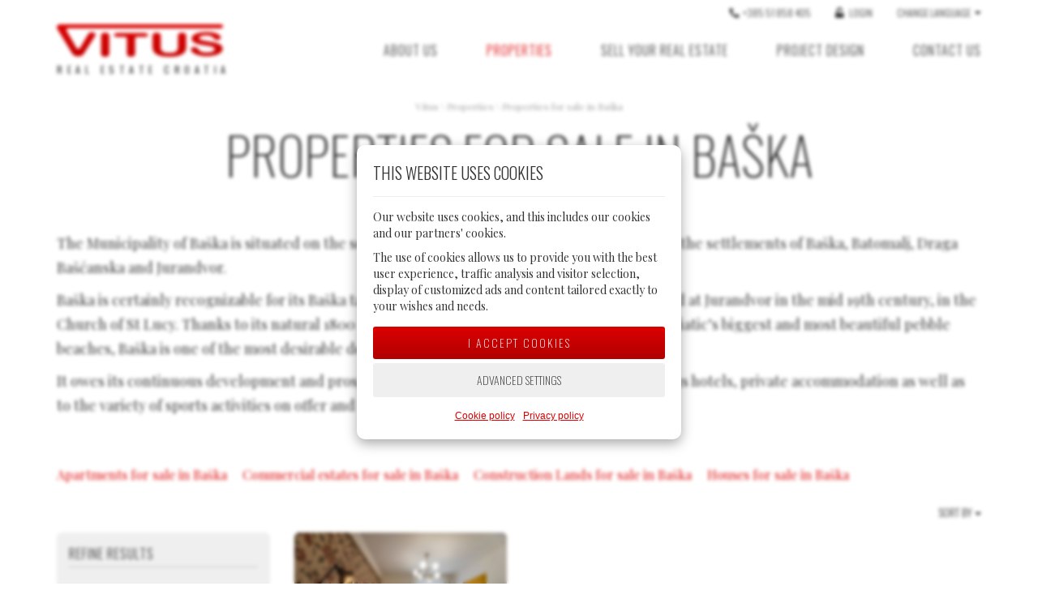

--- FILE ---
content_type: text/html; charset=UTF-8
request_url: https://www.vitus.hr/en/properties-for-sale-in-baska/
body_size: 11896
content:

<!doctype html>
<html lang="en-US">
  <head>
	<meta charset="utf-8">
	<meta http-equiv="x-ua-compatible" content="ie=edge">
	<meta name="viewport" content="width=device-width, initial-scale=1">

  <link rel='dns-prefetch' href='//cdn.jsdelivr.net' />
  <link rel='dns-prefetch' href='//cdnjs.cloudflare.com' />
  <title>Properties for sale in Baška - Vitus</title>
<link rel="alternate" hreflang="hr" href="https://www.vitus.hr/hr/prodaja-nekretnina-baska/" />
<link rel="alternate" hreflang="en" href="https://www.vitus.hr/en/properties-for-sale-in-baska/" />
<link rel="alternate" hreflang="de" href="https://www.vitus.hr/de/immobilien-zu-verkaufen-in-baska/" />
<link rel="alternate" hreflang="it" href="https://www.vitus.hr/it/immobili-in-vendita-a-baska/" />
<link rel="alternate" hreflang="ru" href="https://www.vitus.hr/ru/%d0%bd%d0%b5%d0%b4%d0%b2%d0%b8%d0%b6%d0%b8%d0%bc%d0%be%d1%81%d1%82%d1%8c-%d0%bd%d0%b0-%d0%bf%d1%80%d0%be%d0%b4%d0%b0%d0%b6%d1%83-%d0%b2-baska/" />
<link rel="alternate" hreflang="sl" href="https://www.vitus.hr/sl/nepremicnine-za-prodajo-v-baski/" />
<script type="text/javascript">pc_lb_classes = [".pc_lb_trig_88"]; pc_ready_lb = [];</script>

<!-- This site is optimized with the Yoast SEO plugin v12.6.2 - https://yoast.com/wordpress/plugins/seo/ -->
<meta name="robots" content="max-snippet:-1, max-image-preview:large, max-video-preview:-1"/>
<link rel="canonical" href="https://www.vitus.hr/en/properties-for-sale-in-baska/" />
<meta property="og:locale" content="en_US" />
<meta property="og:type" content="article" />
<meta property="og:title" content="Properties for sale in Baška - Vitus" />
<meta property="og:url" content="https://www.vitus.hr/en/properties-for-sale-in-baska/" />
<meta property="og:site_name" content="Vitus" />
<meta name="twitter:card" content="summary_large_image" />
<meta name="twitter:title" content="Properties for sale in Baška - Vitus" />
<!-- / Yoast SEO plugin. -->

<link rel='dns-prefetch' href='//fonts.googleapis.com' />
<link rel="stylesheet" href="/wp-content/plugins/cookie-notice/css/front.min.css?v=1">
<link rel="stylesheet" href="/wp-content/themes/vitus/dist/styles/main-f5b8e7545f.css">
<link rel="stylesheet" href="//fonts.googleapis.com/css?family=Oswald%3A200%2C300%2C400%7CPlayfair+Display%3A400%2C700&#038;display=swap">
<script>
    var require = {
        "baseUrl": "/wp-content/themes/vitus/js",
        "deps": ["lazyLoadInit", "main", "bootstrap" , "contact_form_7", "cookie_notice_front"],
        "paths": {
            bootstrap: ["//stackpath.bootstrapcdn.com/bootstrap/3.4.1/js/bootstrap.min", "components/bootstrap.min"],
            datatables: "components/datatables/datatables.min",
            fresco: "components/fresco/fresco",
            goodshare: "components/goodshare.min",
            jquery: ["//cdnjs.cloudflare.com/ajax/libs/jquery/3.4.1/jquery.min", "components/jquery-3.4.1.min"],
            isBreakpoint: "components/kodeIsBreakpoint",
            imagesloaded: "components/imagesloaded.pkgd.min",
            lazyLoad: ["//cdn.jsdelivr.net/npm/vanilla-lazyload@12.0.0/dist/lazyload.amd.min", "components/lazyload.amd.min"],
            lazyLoadInit: "app/lazyload",
            leaflet: "components/leaflet/leaflet",
            main: "app/main",
            recaptcha: "components/kode.recaptcha",
            rwdImageMaps: "components/jquery.rwdImageMaps.min",
            scrollLock: "components/jquery.scrollLock.min",
            slick: ["//cdn.jsdelivr.net/npm/slick-carousel@1.8.1/slick/slick.min", "components/slick.min"],
            waypoints: "components/jquery.waypoints.min",
            contact_form_7: "../../../plugins/contact-form-7/includes/js/scripts",
cookie_notice_front: "../../../plugins/cookie-notice/js/front_v2.min",
        },
        "shim": {
            bootstrap: ["jquery"],
            datatables: ["jquery"],
            fresco: ["jquery"],
            goodshare: ["jquery"],
            rwdImageMaps: ["jquery"],
            slick: ["jquery"],
            scrollLock: ["jquery"],
            waypoints: ["jquery"],
            contact_form_7: ["jquery"],
cookie_notice_front: ["jquery"],
        }
    };
</script>
<script src="/wp-content/themes/vitus/js/require.js"></script>
        <script type='text/javascript'>
            /* <![CDATA[ */
            var cnArgs = {"ajaxurl":"https:\/\/www.vitus.hr\/wp-admin\/admin-ajax.php", "hideEffect":"fade", "onScroll":"no", "onScrollOffset":100, "cookieName":"k_cookie_notice_accepted", "cookieValue":"true", "cookieTime":31536000, "cookiePath":"\/", "cookieDomain":"", "redirection":0, "cache":1, "refuse":"no", "revoke_cookies":0, "revoke_cookies_opt":"automatic", "secure":1};
            /* ]]> */
        </script>
            <script type="text/javascript">
        var root_url = 'https://www.vitus.hr/';
    </script>
            <script type='text/javascript'>
        /* <![CDATA[ */
        var wpcf7 = {"apiSettings": {"root": "https:\/\/www.vitus.hr\/kode-rest\/wp-json\/contact-form-7\/v1", "namespace": "contact-form-7\/v1"}, "cached": "1"};
        /* ]]> */
    </script>
    <script type="text/javascript">pc_ms_countSelected = "# of % selected";pc_ms_allSelected = "All selected";pc_html5_validation = true;pc_ms_search_placeh = "Search options";pc_ms_search_nores = "No matches found";</script>
	<link rel="apple-touch-icon" sizes="180x180" href="https://www.vitus.hr/wp-content/themes/vitus/favicon/apple-touch-icon.png">
	<link rel="icon" type="image/png" sizes="32x32" href="https://www.vitus.hr/wp-content/themes/vitus/favicon/favicon-32x32.png">
	<link rel="icon" type="image/png" sizes="16x16" href="https://www.vitus.hr/wp-content/themes/vitus/favicon/favicon-16x16.png">
	<link rel="manifest" href="https://www.vitus.hr/wp-content/themes/vitus/favicon/site.webmanifest">
	<link rel="mask-icon" href="https://www.vitus.hr/wp-content/themes/vitus/favicon/safari-pinned-tab.svg" color="#da0000">
	<link rel="shortcut icon" href="https://www.vitus.hr/wp-content/themes/vitus/favicon/favicon.ico">
	<meta name="msapplication-TileColor" content="#da0000">
	<meta name="msapplication-config" content="https://www.vitus.hr/wp-content/themes/vitus/favicon/browserconfig.xml">
	<meta name="theme-color" content="#ffffff">

	<script>
	const getCookieNotice = function () {
		var value = "; " + document.cookie,
			parts = value.split( '; k_cookie_notice_accepted=' );

		if ( parts.length === 2 )
			return JSON.parse(parts.pop().split( ';' ).shift());
		else
			return [];
	}
	</script>
	<!-- Google Analytics -->
	<script>
	(function(i,s,o,g,r,a,m){i['GoogleAnalyticsObject']=r;i[r]=i[r]||function(){
	(i[r].q=i[r].q||[]).push(arguments)},i[r].l=1*new Date();a=s.createElement(o),
	m=s.getElementsByTagName(o)[0];a.async=1;a.src=g;m.parentNode.insertBefore(a,m)
	})(window,document,'script','//www.google-analytics.com/analytics.js','ga');

	const initGa = function (acceptedCookies) {
		if (acceptedCookies.includes("analytic") || acceptedCookies.includes("marketing")) {
			ga('create', 'UA-52185907-1', 'auto');
			ga('set', 'anonymizeIp', true);
			ga('send', 'pageview');
			console.log(2);
		}
	};

	document.addEventListener('setCookieNotice', function (event) {
		initGa(event.detail.value);
	});

	initGa(getCookieNotice());

	</script>
	<!-- End Google Analytics -->
	<!-- Google tag (gtag.js) -->
	<script async src="https://www.googletagmanager.com/gtag/js?id=G-RQ5V9CB87W"></script>
	<script>
	window.dataLayer = window.dataLayer || [];
	function gtag(){dataLayer.push(arguments);}

	const initGtm = function (acceptedCookies) {
		if (acceptedCookies.includes("analytic") || acceptedCookies.includes("marketing")) {
			gtag('js', new Date());
			gtag('config', 'G-RQ5V9CB87W');
			window.gtag('consent', 'default', {
				ad_storage: acceptedCookies.includes("marketing") ? 'granted' : 'denied',
				analytics_storage: acceptedCookies.includes("marketing") ? 'granted' : 'denied',
				ad_user_data: acceptedCookies.includes("marketing") ? 'granted' : 'denied',
				ad_personalization: acceptedCookies.includes("marketing") ? 'granted' : 'denied',
				wait_for_update: 500
			});
			console.log(1);
		}
	};

	document.addEventListener('setCookieNotice', function (event) {
		initGtm(event.detail.value);
	});

	initGtm(getCookieNotice());

	// const updateConsent = newConsentStates => {
	// 	window.gtag('consent', 'update', newConsentStates);
	// 	writeStatesToStorage(newConsentStates);
	// };
	</script>

	<script type="application/ld+json">
		{
			"@context" : "http://schema.org",
			"@type" : "RealEstateAgent",
			"name" : "Vitus",
			"@id" : "https://www.vitus.hr",
			"description" : "Real estate agency on the island of Krk",
			"url" : "https://www.vitus.hr",
			"logo" : "https://www.vitus.hr/wp-content/themes/vitus/dist/images/vitus@2x.png",
			"telephone" : "+385 51 858 405",
			"email" : "info@vitus.hr",
			"address" : {
				"@type" : "PostalAddress",
				"streetAddress" : "Sveti Vid Miholjice 124/C",
				"addressLocality" : "Malinska",
				"addressRegion" : "Primorsko goranska",
				"postalCode" : "51511",
				"addressCountry" : "HR"
			},
			"geo" : {
				"@type" : "GeoCoordinates",
				"latitude" : "45.129582",
				"longitude" : "14.542945"
			},
			"image" : "https://www.vitus.hr/wp-content/uploads/2018/10/vitus-malinska-2.jpg"
		}
	</script>
	</head>
  <body class="page-template page-template-template-seo page-template-template-seo-php page page-id-5798 page-parent cookies-not-set pc_minimal_style properties-for-sale-in-baska pc_unlogged">
    <!--[if IE]>
      <div class="alert alert-warning">
        You are using an <strong>outdated</strong> browser. Please <a href="http://browsehappy.com/">upgrade your browser</a> to improve your experience.      </div>
    <![endif]-->
    <header class="header hidden-print">
	<nav class="navbar navbar-default navbar-fixed-top">
		<div class="container">
			<div class="navbar-header">
				<a class="navbar-brand" href="https://www.vitus.hr/en/" title="Vitus - Real estate agency on the island of Krk">
					<div class="hidden-xs">
													<div class="vitus-logo lang-en">
	<img data-src="https://www.vitus.hr/wp-content/themes/vitus/dist/images/vitus.png"
		 data-srcset="https://www.vitus.hr/wp-content/themes/vitus/dist/images/vitus.png 205w,
		 			  https://www.vitus.hr/wp-content/themes/vitus/dist/images/vitus@2x.png 410w"
		 width="205"
		 height="40" 
		 alt="Vitus - Real estate agency on the island of Krk"
		 class="img-responsive lazyload"
		 >
	<span class="hidden-xs hidden-sm">Real estate Croatia</span>
</div>											</div>
					<div class="hidden-sm hidden-md hidden-lg">
						<img data-src="https://www.vitus.hr/wp-content/themes/vitus/dist/images/vitus-white.png"
							 data-srcset="https://www.vitus.hr/wp-content/themes/vitus/dist/images/vitus-white.png 205w,
							 			  https://www.vitus.hr/wp-content/themes/vitus/dist/images/vitus-white@2x.png 410w"
							 width="154"
							 alt="Vitus - Real estate agency on the island of Krk"
							 class="img-responsive lazyload"
							 >
					</div>
				</a>

									<a href="tel:+38551858405" class="cta-call hidden-sm hidden-md hidden-lg"><i class="fas fa-phone"></i></a>
				
				<button type="button" class="navbar-toggle collapsed" data-toggle="collapse" data-target="#vitus-navbar-collapse-1" aria-expanded="false">
					<span class="sr-only">Toggle navigation</span>
					<span class="icon-bar"></span>
					<span class="icon-bar"></span>
					<span class="icon-bar"></span>
				</button>
			</div>

	  		<div class="collapse navbar-collapse" id="vitus-navbar-collapse-1">
				<ul id="menu-primary-navigation" class="nav navbar-nav primary-nav"><li class="menu-item menu-item-type-post_type menu-item-object-page menu-item-74"><a title="About us" href="https://www.vitus.hr/en/about-us/"><span>About us</span></a></li>
<li class="menu-item active menu-item active-type-custom menu-item active-object-custom menu-item active-has-children dropdown menu-item active-75"><a class="dropdown-toggle" data-toggle="dropdown" title="Properties" href="https://www.vitus.hr/en/properties/"><span>Properties</span> <b class="caret"></b></a>
<ul class="dropdown-menu">	<li class="menu-item menu-item-type-custom menu-item-object-custom menu-item-79"><a title="All properties" href="https://www.vitus.hr/en/properties/"><span>All properties</span></a></li>
	<li class="menu-item menu-item-type-custom menu-item-object-custom menu-item-80"><a title="Apartments" href="https://www.vitus.hr/en/properties-category/apartments/"><span>Apartments</span></a></li>
	<li class="menu-item menu-item-type-custom menu-item-object-custom menu-item-81"><a title="Houses" href="https://www.vitus.hr/en/properties-category/houses/"><span>Houses</span></a></li>
	<li class="menu-item menu-item-type-custom menu-item-object-custom menu-item-82"><a title="Construction lands" href="https://www.vitus.hr/en/properties-category/construction-lands/"><span>Construction lands</span></a></li>
	<li class="menu-item menu-item-type-custom menu-item-object-custom menu-item-83"><a title="Commercial estates / Hotels" href="https://www.vitus.hr/en/properties-category/commercial-estates-hotels/"><span>Commercial estates / Hotels</span></a></li>
</ul>
</li>
<li class="menu-item menu-item-type-post_type menu-item-object-page menu-item-76"><a title="Sell your real estate" href="https://www.vitus.hr/en/sell-your-real-estate/"><span>Sell your real estate</span></a></li>
<li class="menu-item menu-item-type-post_type menu-item-object-page menu-item-77"><a title="Project design" href="https://www.vitus.hr/en/project-design/"><span>Project design</span></a></li>
<li class="menu-item menu-item-type-post_type menu-item-object-page menu-item-78"><a title="Contact us" href="https://www.vitus.hr/en/contact-us/"><span>Contact us</span></a></li>
</ul>
				<ul class="nav navbar-nav secondary-nav">
											<li class="hidden-xs">
							<span>
								<i class="fas fa-phone"></i>
								<span>+385 51 858 405</span>
							</span>
						</li>
																							<li>
								<a href="#/" data-toggle="modal" data-target="#loginModal">
									<i class="fas fa-unlock hidden-xs"></i>
									<span>Login</span>
								</a>
							</li>
																<li class="language-dropdown dropdown">
						<a class="dropdown-toggle" data-toggle="dropdown" title="Properties" href="#">
							<span>Change language</span>
							<i class="fas fa-caret-down hidden-xs"></i>
						</a>
						<ul id="menu-language-navigation" class="dropdown-menu"><li><a href="https://www.vitus.hr/hr/prodaja-nekretnina-baska/"><span>Hrvatski</span></a></li><li class="active"><a href="https://www.vitus.hr/en/properties-for-sale-in-baska/"><span>English</span></a></li><li><a href="https://www.vitus.hr/de/immobilien-zu-verkaufen-in-baska/"><span>Deutsch</span></a></li><li><a href="https://www.vitus.hr/it/immobili-in-vendita-a-baska/"><span>Italiano</span></a></li><li><a href="https://www.vitus.hr/ru/%d0%bd%d0%b5%d0%b4%d0%b2%d0%b8%d0%b6%d0%b8%d0%bc%d0%be%d1%81%d1%82%d1%8c-%d0%bd%d0%b0-%d0%bf%d1%80%d0%be%d0%b4%d0%b0%d0%b6%d1%83-%d0%b2-baska/"><span>Русский</span></a></li><li><a href="https://www.vitus.hr/sl/nepremicnine-za-prodajo-v-baski/"><span>Slovenščina</span></a></li></ul>					</li>
				</ul>
	  		</div>
		</div>
  	</nav>
</header>
    <div class="wrap" role="document">
      <main class="main">
        


<div class="container">
	
<div class="page-header">
	<div id="breadcrumbs" class="hidden-xs"><span><span><a href="https://www.vitus.hr/en/" >Vitus</a> \ <span><a href="https://www.vitus.hr/en/properties/" >Properties</a> \ <span class="breadcrumb_last" aria-current="page">Properties for sale in Baška</span></span></span></span></div>	<h1>
				Properties for sale in Baška	</h1>
	</div>


	<div class="tax-description">
		<p><p>The Municipality of Baška is situated on the south-eastern part of the island and it comprises the settlements of Baška, Batomalj, Draga Bašćanska and Jurandvor.</p>
<p>Baška is certainly recognizable for its Baška tablet, the first written Croatian monument found at Jurandvor in the mid 19th century, in the Church of St Lucy. Thanks to its natural 1800 - meter - long pebble beach, which is one of Adriatic’s biggest and most beautiful pebble beaches, Baška is one of the most desirable destinations on the Croatian Adriatic coast.</p>
<p>It owes its continuous development and prosperity also to its numerous restaurants, luxurious hotels, private accommodation as well as to the variety of sports activities on offer and to its hiking paths.</p>



					<div class="tax-children">
									<a href="https://www.vitus.hr/en/properties-for-sale-in-baska/apartments/" title="Apartments for sale in Baška">Apartments for sale in Baška</a>
									<a href="https://www.vitus.hr/en/properties-for-sale-in-baska/commercial-estates/" title="Commercial estates for sale in Baška">Commercial estates for sale in Baška</a>
									<a href="https://www.vitus.hr/en/properties-for-sale-in-baska/construction-lands/" title="Construction Lands for sale in Baška">Construction Lands for sale in Baška</a>
									<a href="https://www.vitus.hr/en/properties-for-sale-in-baska/houses/" title="Houses for sale in Baška">Houses for sale in Baška</a>
							</div>
			</div>

	<div class="property-list">
		<div class="row">
			<div class="col-xs-12 col-md-4 col-lg-3">
				
<div class="property-list-filters">
	<span class="title">
		Refine results		<i class="fas fa-chevron-down hidden-md hidden-lg"></i>
	</span>
	<div class="filters-list">
		<div class="form">
			<div class="form-group">
				<label>Property type</label>
				<select class="form-control custom-select" name="f[0]">
					<option value="">Any</option>
											<option value="14">Apartments</option>
											<option value="17">Commercial estates / Hotels</option>
											<option value="16">Construction Lands</option>
											<option value="15">Houses</option>
									</select>
			</div>

			<div class="form-group">
				<label>Location</label>
				<select class="form-control custom-select" name="f[1]">
					<option value="">Any</option>
											<option value="7">Baška</option>

													<option value="19">&nbsp; &nbsp; Baška</option>
																	<option value="561">Crikvenička rivijera</option>

																	<option value="20">Dobrinj</option>

																	<option value="8">Krk</option>

													<option value="29">&nbsp; &nbsp; Krk</option>
																	<option value="9">Malinska</option>

													<option value="30">&nbsp; &nbsp; Malinska</option>
																	<option value="10">Njivice</option>

													<option value="31">&nbsp; &nbsp; Njivice</option>
													<option value="34">&nbsp; &nbsp; Omišalj</option>
																	<option value="11">Punat</option>

													<option value="38">&nbsp; &nbsp; Punat</option>
													<option value="46">&nbsp; &nbsp; Stara Baška</option>
																	<option value="44">Šilo</option>

																	<option value="12">Uvala Soline</option>

													<option value="37">&nbsp; &nbsp; Polje</option>
													<option value="45">&nbsp; &nbsp; Soline</option>
																	<option value="13">Vrbnik</option>

													<option value="48">&nbsp; &nbsp; Vrbnik</option>
															</select>
			</div>

			<div class="form-group">
				<label>Price</label>
				<div class="row">
					<div class="col-xs-4">
						<select class="form-control custom-select" name="f[2_0]">
							<option value="">From</option>
															<option value="50000">50.000</option>
															<option value="100000">100.000</option>
															<option value="150000">150.000</option>
															<option value="200000">200.000</option>
															<option value="250000">250.000</option>
															<option value="300000">300.000</option>
															<option value="350000">350.000</option>
															<option value="400000">400.000</option>
															<option value="450000">450.000</option>
															<option value="500000">500.000</option>
															<option value="550000">550.000</option>
															<option value="600000">600.000</option>
															<option value="650000">650.000</option>
															<option value="700000">700.000</option>
															<option value="750000">750.000</option>
															<option value="800000">800.000</option>
															<option value="850000">850.000</option>
															<option value="900000">900.000</option>
															<option value="950000">950.000</option>
															<option value="1000000">1.000.000</option>
																						<option value="1250000">1.250.000</option>
															<option value="1500000">1.500.000</option>
															<option value="1750000">1.750.000</option>
															<option value="2000000">2.000.000</option>
														<option value="2500000">2.500.000</option>
							<option value="3000000">3.000.000</option>
							<option value="4000000">4.000.000</option>
							<option value="5000000">5.000.000</option>
							<option value="10000000">10.000.000</option>
						</select>
					</div>
					<div class="col-xs-4">
						<select class="form-control custom-select" name="f[2_1]">
							<option value="">To</option>
															<option value="50000">50.000</option>
															<option value="100000">100.000</option>
															<option value="150000">150.000</option>
															<option value="200000">200.000</option>
															<option value="250000">250.000</option>
															<option value="300000">300.000</option>
															<option value="350000">350.000</option>
															<option value="400000">400.000</option>
															<option value="450000">450.000</option>
															<option value="500000">500.000</option>
															<option value="550000">550.000</option>
															<option value="600000">600.000</option>
															<option value="650000">650.000</option>
															<option value="700000">700.000</option>
															<option value="750000">750.000</option>
															<option value="800000">800.000</option>
															<option value="850000">850.000</option>
															<option value="900000">900.000</option>
															<option value="950000">950.000</option>
															<option value="1000000">1.000.000</option>
																						<option value="1250000">1.250.000</option>
															<option value="1500000">1.500.000</option>
															<option value="1750000">1.750.000</option>
															<option value="2000000">2.000.000</option>
														<option value="2500000">2.500.000</option>
							<option value="3000000">3.000.000</option>
							<option value="4000000">4.000.000</option>
							<option value="5000000">5.000.000</option>
							<option value="10000000">10.000.000</option>
						</select>
					</div>
					<div class="col-xs-4">
						<select class="form-control custom-select" name="f[2_2]">
							<option value="EUR">&euro;</option>
							<option value="HRK">kn</option>
						</select>
					</div>
				</div>
			</div>

			<div class="form-group">
				<label>Living space</label>
				<div class="row">
					<div class="col-xs-6">
						<select class="form-control custom-select" name="f[3_0]">
							<option value="">From</option>
															<option value="20">20 m<sup>2</sup></option>
															<option value="30">30 m<sup>2</sup></option>
															<option value="40">40 m<sup>2</sup></option>
															<option value="50">50 m<sup>2</sup></option>
															<option value="60">60 m<sup>2</sup></option>
															<option value="70">70 m<sup>2</sup></option>
															<option value="80">80 m<sup>2</sup></option>
															<option value="90">90 m<sup>2</sup></option>
															<option value="100">100 m<sup>2</sup></option>
															<option value="110">110 m<sup>2</sup></option>
															<option value="120">120 m<sup>2</sup></option>
															<option value="130">130 m<sup>2</sup></option>
															<option value="140">140 m<sup>2</sup></option>
															<option value="150">150 m<sup>2</sup></option>
															<option value="160">160 m<sup>2</sup></option>
															<option value="170">170 m<sup>2</sup></option>
															<option value="180">180 m<sup>2</sup></option>
															<option value="190">190 m<sup>2</sup></option>
															<option value="200">200 m<sup>2</sup></option>
																						<option value="250">250 m<sup>2</sup></option>
															<option value="300">300 m<sup>2</sup></option>
															<option value="350">350 m<sup>2</sup></option>
															<option value="400">400 m<sup>2</sup></option>
															<option value="450">450 m<sup>2</sup></option>
															<option value="500">500 m<sup>2</sup></option>
															<option value="550">550 m<sup>2</sup></option>
															<option value="600">600 m<sup>2</sup></option>
															<option value="650">650 m<sup>2</sup></option>
															<option value="700">700 m<sup>2</sup></option>
															<option value="750">750 m<sup>2</sup></option>
															<option value="800">800 m<sup>2</sup></option>
															<option value="850">850 m<sup>2</sup></option>
															<option value="900">900 m<sup>2</sup></option>
															<option value="950">950 m<sup>2</sup></option>
															<option value="1000">1.000 m<sup>2</sup></option>
																						<option value="1500">1.500 m<sup>2</sup></option>
															<option value="2000">2.000 m<sup>2</sup></option>
															<option value="2500">2.500 m<sup>2</sup></option>
															<option value="3000">3.000 m<sup>2</sup></option>
															<option value="3500">3.500 m<sup>2</sup></option>
															<option value="4000">4.000 m<sup>2</sup></option>
															<option value="4500">4.500 m<sup>2</sup></option>
															<option value="5000">5.000 m<sup>2</sup></option>
															<option value="5500">5.500 m<sup>2</sup></option>
															<option value="6000">6.000 m<sup>2</sup></option>
															<option value="6500">6.500 m<sup>2</sup></option>
															<option value="7000">7.000 m<sup>2</sup></option>
															<option value="7500">7.500 m<sup>2</sup></option>
															<option value="8000">8.000 m<sup>2</sup></option>
															<option value="8500">8.500 m<sup>2</sup></option>
															<option value="9000">9.000 m<sup>2</sup></option>
															<option value="9500">9.500 m<sup>2</sup></option>
															<option value="10000">10.000 m<sup>2</sup></option>
													</select>
					</div>
					<div class="col-xs-6">
						<select class="form-control custom-select" name="f[3_1]">
							<option value="">To</option>
															<option value="20">20 m<sup>2</sup></option>
															<option value="30">30 m<sup>2</sup></option>
															<option value="40">40 m<sup>2</sup></option>
															<option value="50">50 m<sup>2</sup></option>
															<option value="60">60 m<sup>2</sup></option>
															<option value="70">70 m<sup>2</sup></option>
															<option value="80">80 m<sup>2</sup></option>
															<option value="90">90 m<sup>2</sup></option>
															<option value="100">100 m<sup>2</sup></option>
															<option value="110">110 m<sup>2</sup></option>
															<option value="120">120 m<sup>2</sup></option>
															<option value="130">130 m<sup>2</sup></option>
															<option value="140">140 m<sup>2</sup></option>
															<option value="150">150 m<sup>2</sup></option>
															<option value="160">160 m<sup>2</sup></option>
															<option value="170">170 m<sup>2</sup></option>
															<option value="180">180 m<sup>2</sup></option>
															<option value="190">190 m<sup>2</sup></option>
															<option value="200">200 m<sup>2</sup></option>
																						<option value="250">250 m<sup>2</sup></option>
															<option value="300">300 m<sup>2</sup></option>
															<option value="350">350 m<sup>2</sup></option>
															<option value="400">400 m<sup>2</sup></option>
															<option value="450">450 m<sup>2</sup></option>
															<option value="500">500 m<sup>2</sup></option>
															<option value="550">550 m<sup>2</sup></option>
															<option value="600">600 m<sup>2</sup></option>
															<option value="650">650 m<sup>2</sup></option>
															<option value="700">700 m<sup>2</sup></option>
															<option value="750">750 m<sup>2</sup></option>
															<option value="800">800 m<sup>2</sup></option>
															<option value="850">850 m<sup>2</sup></option>
															<option value="900">900 m<sup>2</sup></option>
															<option value="950">950 m<sup>2</sup></option>
															<option value="1000">1.000 m<sup>2</sup></option>
																						<option value="1500">1.500 m<sup>2</sup></option>
															<option value="2000">2.000 m<sup>2</sup></option>
															<option value="2500">2.500 m<sup>2</sup></option>
															<option value="3000">3.000 m<sup>2</sup></option>
															<option value="3500">3.500 m<sup>2</sup></option>
															<option value="4000">4.000 m<sup>2</sup></option>
															<option value="4500">4.500 m<sup>2</sup></option>
															<option value="5000">5.000 m<sup>2</sup></option>
															<option value="5500">5.500 m<sup>2</sup></option>
															<option value="6000">6.000 m<sup>2</sup></option>
															<option value="6500">6.500 m<sup>2</sup></option>
															<option value="7000">7.000 m<sup>2</sup></option>
															<option value="7500">7.500 m<sup>2</sup></option>
															<option value="8000">8.000 m<sup>2</sup></option>
															<option value="8500">8.500 m<sup>2</sup></option>
															<option value="9000">9.000 m<sup>2</sup></option>
															<option value="9500">9.500 m<sup>2</sup></option>
															<option value="10000">10.000 m<sup>2</sup></option>
													</select>
					</div>
				</div>
			</div>

			<div class="form-group">
				<label>Bedrooms</label>
				<div class="row">
					<div class="col-xs-6">
						<select class="form-control custom-select" name="f[4_0]">
							<option value="">From</option>
															<option value="1">1</option>
															<option value="2">2</option>
															<option value="3">3</option>
															<option value="4">4</option>
															<option value="5">5</option>
															<option value="6">6</option>
															<option value="7">7</option>
															<option value="8">8</option>
															<option value="9">9</option>
															<option value="10">10</option>
													</select>
					</div>
					<div class="col-xs-6">
						<select class="form-control custom-select" name="f[4_1]">
							<option value="">To</option>
															<option value="1">1</option>
															<option value="2">2</option>
															<option value="3">3</option>
															<option value="4">4</option>
															<option value="5">5</option>
															<option value="6">6</option>
															<option value="7">7</option>
															<option value="8">8</option>
															<option value="9">9</option>
															<option value="10">10</option>
													</select>
					</div>
				</div>
			</div>

			<div class="form-group">
				<label>Floor</label>
				<div class="row">
					<div class="col-xs-6">
						<select class="form-control custom-select" name="f[5_0]">
							<option value="">From</option>
															<option value="-1">-1</option>
															<option value="0">0</option>
															<option value="1">1</option>
															<option value="2">2</option>
															<option value="3">3</option>
															<option value="4">4</option>
															<option value="5">5</option>
													</select>
					</div>
					<div class="col-xs-6">
						<select class="form-control custom-select" name="f[5_1]">
							<option value="">To</option>
															<option value="-1">-1</option>
															<option value="0">0</option>
															<option value="1">1</option>
															<option value="2">2</option>
															<option value="3">3</option>
															<option value="4">4</option>
															<option value="5">5</option>
													</select>
					</div>
				</div>
			</div>

			<div class="form-group">
				<label>Distance from the sea</label>
				<div class="row">
					<div class="col-xs-6">
						<select class="form-control custom-select" name="f[6_0]">
							<option value="">From</option>
															<option value="100">100m</option>
															<option value="200">200m</option>
															<option value="300">300m</option>
															<option value="400">400m</option>
															<option value="500">500m</option>
															<option value="600">600m</option>
															<option value="700">700m</option>
															<option value="800">800m</option>
															<option value="900">900m</option>
															<option value="1000">1.000m</option>
																						<option value="1500">1.500m</option>
															<option value="2000">2.000m</option>
															<option value="2500">2.500m</option>
															<option value="3000">3.000m</option>
															<option value="3500">3.500m</option>
															<option value="4000">4.000m</option>
															<option value="4500">4.500m</option>
															<option value="5000">5.000m</option>
															<option value="5500">5.500m</option>
															<option value="6000">6.000m</option>
															<option value="6500">6.500m</option>
															<option value="7000">7.000m</option>
															<option value="7500">7.500m</option>
															<option value="8000">8.000m</option>
															<option value="8500">8.500m</option>
															<option value="9000">9.000m</option>
															<option value="9500">9.500m</option>
															<option value="10000">10.000m</option>
													</select>
					</div>
					<div class="col-xs-6">
						<select class="form-control custom-select" name="f[6_1]">
							<option value="">To</option>
															<option value="100">100m</option>
															<option value="200">200m</option>
															<option value="300">300m</option>
															<option value="400">400m</option>
															<option value="500">500m</option>
															<option value="600">600m</option>
															<option value="700">700m</option>
															<option value="800">800m</option>
															<option value="900">900m</option>
															<option value="1000">1.000m</option>
																						<option value="1500">1.500m</option>
															<option value="2000">2.000m</option>
															<option value="2500">2.500m</option>
															<option value="3000">3.000m</option>
															<option value="3500">3.500m</option>
															<option value="4000">4.000m</option>
															<option value="4500">4.500m</option>
															<option value="5000">5.000m</option>
															<option value="5500">5.500m</option>
															<option value="6000">6.000m</option>
															<option value="6500">6.500m</option>
															<option value="7000">7.000m</option>
															<option value="7500">7.500m</option>
															<option value="8000">8.000m</option>
															<option value="8500">8.500m</option>
															<option value="9000">9.000m</option>
															<option value="9500">9.500m</option>
															<option value="10000">10.000m</option>
													</select>
					</div>
				</div>
			</div>

			<div class="form-group">
				<label>Property ID</label>
				<input type="text" class="form-control" name="f[7]" autocomplete="off" value="">
			</div>

			
			<a href="#/" id="apply_filters" title="" class="btn btn-primary btn-block">Search</a>
		</div>
	</div>
</div>

<script>
    require(["jquery", "domReady!"], function($) {
        $('.property-list-filters > .title').on('click', function(e){
            e.preventDefault();

            if( !$(this).parent().find('.filters-list').hasClass('open') ){
                $(this).find('.fa-chevron-down').addClass('fa-chevron-up').removeClass('fa-chevron-down');
            }
            else{
                $(this).find('.fa-chevron-up').addClass('fa-chevron-down').removeClass('fa-chevron-up');
            }

            $(this).parent().find('.filters-list').toggleClass('open');
        });

        $('.filters-list .form').wrapInner('<form method="get" action="#"></form>');
        $('#apply_filters').on('click', function(e){
            e.preventDefault();

            var $form = $(this).closest('form'),
                $fields = $form.find('[name^="f"]'),
                $emptyFields = $fields.filter(function() { return $(this).val() == ""; });

            if( $fields.length-$emptyFields.length == 1 ){
                window.location = 'https://www.vitus.hr/en/properties/';
            }
            else{
                $emptyFields.attr('disabled', true);
                $form.attr('action', 'https://www.vitus.hr/en/properties/').submit();
            }

        });
    });
</script>
			</div>
			<div class="col-xs-12 col-md-8 col-lg-9">
									
<div class="property-list-sort">
	<div class="dropdown">
		<button class="btn btn-default dropdown-toggle" type="button" id="sort_dropdown" data-toggle="dropdown" aria-haspopup="true" aria-expanded="true">
			Sort by			<span class="caret"></span>
		</button>
		<ul class="dropdown-menu dropdown-menu-right" aria-labelledby="sort_dropdown">
			<li class="active">
				<a href="https://www.vitus.hr/en/properties-for-sale-in-baska/">
					Default				</a>
			</li>
			<li>
				<a href="https://www.vitus.hr/en/properties-for-sale-in-baska/?sort=price">
					Price				</a>
			</li>
			<li>
				<a href="https://www.vitus.hr/en/properties-for-sale-in-baska/?sort=sea">
					Distance from the sea				</a>
			</li>
		</ul>
	</div>
</div>

					<div class="property-list-list">
						<div class="row">
																						<div class="col-xs-12 col-sm-6 col-lg-4">
									<div class="property-list-item">
	<a href="/en/properties/stone-house-with-a-beautiful-garden-k1009/" title="Baška, Stone house with a beautiful garden">
		<div class="property-thumbnail">
			<img 
				 				 	data-src="/wp-content/uploads/2022/04/01-18-400x300.jpg"
				 				 width="400"
				 height="300"
				 alt="Baška, Stone house with a beautiful garden"
				 class="img-responsive lazyload"
				 >
			<div class="property-caption">
				<span class="property-location">Baška</span>
				<span class="property-type">Houses</span>
			</div>
					</div>
		<div class="property-price">
			<span class="prices">
															<span class="eur">275.000 &euro;</span>
						<span class="hrk">2.071.988 kn</span>
									</span>
							</span>

							<span class="property-id">ID: <span>k1009</span></span>
					</div>
		<div class="property-details">
			<div class="row">
													<div class="col-xs-6">
						<span>Living space</span>
						128.55 m<sup>2</sup>
					</div>
									
									<div class="col-xs-6">
						<span>Bedrooms</span>
						3					</div>
													
									<div class="clearfix"></div>
				
									<div class="col-xs-6">
						<span>Bathrooms</span>
						2					</div>
													
				
									<div class="col-xs-6">
						<span>From the sea</span>
						4.000m
					</div>
													
			</div>
		</div>
	</a>
</div>
								</div>

								
								
																												</div>
					</div>

					<div class="property-list-pagination">
	</div>											</div>
		</div>
	</div>
</div>      </main><!-- /.main -->
      </div><!-- /.content -->
    </div><!-- /.wrap -->
    <footer class="footer hidden-print">
	<div class="footer-contacts">
		<div class="container">
			<div class="row">
				<div class="row-height">
					<div class="col-xs-12 col-sm-4 col-sm-height col-sm-middle">
						<div class="vitus-logo lang-en">
	<img data-src="https://www.vitus.hr/wp-content/themes/vitus/dist/images/vitus.png"
		 data-srcset="https://www.vitus.hr/wp-content/themes/vitus/dist/images/vitus.png 205w,
		 			  https://www.vitus.hr/wp-content/themes/vitus/dist/images/vitus@2x.png 410w"
		 width="205"
		 height="40" 
		 alt="Vitus - Real estate agency on the island of Krk"
		 class="img-responsive lazyload"
		 >
	<span class="hidden-xs hidden-sm">Real estate Croatia</span>
</div>					</div>
					<div class="col-xs-12 col-sm-4 col-sm-height col-sm-middle">
													<span class="address">
								Sveti Vid Miholjice 124/C<br />
51511 Malinska<br />
Croatia							</span>
											</div>
					<div class="col-xs-12 col-sm-4 col-sm-height col-sm-middle">
													<span class="contact">
								Tel								<span>+385 51 858 405</span>
							</span>
																			<span class="contact">
								Fax								<span>+385 51 858 428</span>
							</span>
																			<span class="contact">
								Email								<span><a href="&#109;&#97;&#x69;&#x6c;&#x74;&#x6f;&#x3a;info@vitus.hr">info@vitus.hr</a></span>
							</span>
											</div>
				</div>
			</div>
		</div>
	</div>
	<div class="footer-legal">
		<div class="container clearfix">
			<span>&copy; 2026 VITUS d.o.o. All Rights Reserved</span>
			<nav>
				<ul id="menu-footer-navigation" class="clearfix"><li class="menu-item menu-statement-of-confidentiality"><a href="https://www.vitus.hr/en/privacy-policy/">Statement of Confidentiality</a></li>
<li class="menu-item menu-cookie-policy"><a href="https://www.vitus.hr/en/cookie-policy/">Cookie Policy</a></li>
<li><a href="#/" data-toggle="modal" data-target="#company_info_modal">Company info</a></li><li>Fixed conversion rate: €1 = Kn 7.53450</li></ul>			</nav>
		</div>
	</div>
</footer>

<div class="modal fade" id="company_info_modal" tabindex="-1" role="dialog" aria-labelledby="company_info_modal_label">
	<div class="modal-dialog modal-lg" role="document">
		<div class="modal-content">
			<div class="modal-header">
				<button type="button" class="close" data-dismiss="modal" aria-label="Close"><span aria-hidden="true">&times;</span></button>
				<h4 class="modal-title" id="company_info_modal_label">Company info</h4>
			</div>
			<div class="modal-body">
									<p><strong>VITUS d.o.o. , real estate agency on the island of Krk</strong></p>
<p>Address Sveti Vid Miholjice 124/C, 51511 Malinska<br />
Tel (0-24h): +385 51 858 405<br />
Fax +385 51 858 428<br />
Email <a href="mailto:info@vitus.hr">info@vitus.hr</a></p>
<p>&nbsp;</p>
<p><strong>Project design</strong></p>
<p>Address Lina Bolmarčića 26 &#8211; 51511 &#8211; Malinska<br />
Phone +385 51 859 460<br />
Email <a href="mailto:projektiranje@vitus.hr">projektiranje@vitus.hr</a></p>
<p>&nbsp;</p>
<p>Share capital of HRK 20,000 is paid in full; company is registered at the Commercial Court in Rijeka.</p>
<p><strong>Director and Management Board Member</strong><br />
Ivan Maračić</p>
<p><strong>Personal Identification Number</strong><br />
05666648967</p>
<p><strong>Bank Account No</strong><br />
HR6624020061100499051 &#8211; Erste Bank</p>
							</div>
		</div>
	</div>
</div>

<span id="go_to_top" class="hidden-print">
	<i class="fas fa-chevron-up"></i>
</span>

<div id="page_loading">
	<svg class="spinner" width="65px" height="65px" viewBox="0 0 66 66" xmlns="http://www.w3.org/2000/svg">
		<circle class="path" fill="none" stroke-width="6" stroke-linecap="round" cx="33" cy="33" r="30"></circle>
	</svg>
</div>

<div class="is-breakpoint device-xs visible-xs" data-breakpoint="xs"></div>
<div class="is-breakpoint device-sm visible-sm" data-breakpoint="sm"></div>
<div class="is-breakpoint device-md visible-md" data-breakpoint="md"></div>
<div class="is-breakpoint device-lg visible-lg" data-breakpoint="lg"></div>
<div class="is-breakpoint device-xlg visible-xlg" data-breakpoint="xlg"></div>

	<div class="modal fade" id="loginModal" tabindex="-1" role="dialog" aria-labelledby="loginModalLabel">
		<div class="modal-dialog" role="document">
			<div class="modal-content">
				<div class="modal-header">
					<button type="button" class="close" data-dismiss="modal" aria-label="Close"><span aria-hidden="true">&times;</span></button>
					<span class="modal-title" id="myModalLabel">Login</span>
				</div>
				<div class="modal-body">
					<div class="form login">
						<div class="form">
							<div class="form-group">
								<label for="login_email">Email</label>
								<input type="email" class="form-control" id="login_email" placeholder="" required>
							</div>
							<div class="form-group">
								<label for="login_password">Password</label>
								<input type="password" class="form-control" id="login_password" placeholder="" required>
							</div>
							<div class="row">
								<div class="col-xs-12">
									<div class="password-recovery">
										<a href="#/" data-toggle="modal" data-target="#recoveryModal">Forgot password?</a>
									</div>
								</div>
							</div>
							<div class="row">
								<div class="row-height">
									<div class="col-xs-12 col-md-6 col-md-height col-md-middle">
										<div class="checkbox">
											<label>
												<input type="checkbox" id="login_remember">
												<span class="cr"><i class="cr-icon glyphicon glyphicon-ok"></i></span>
												<span class="text">Remember me</span>
											</label>
										</div>
									</div>
									<div class="col-xs-12 col-md-6 text-right col-md-height col-md-middle">
										<button class="btn btn-primary" id="login_submit">Login</button>
										<style type="text/css">
											.grecaptcha-badge{
												right: 9999px !important;
											}
										</style>
									</div>
								</div>
							</div>
							<div class="hidden loading form_loading">
								<svg class="spinner" width="65px" height="65px" viewBox="0 0 66 66" xmlns="http://www.w3.org/2000/svg">
									<circle class="path" fill="none" stroke-width="6" stroke-linecap="round" cx="33" cy="33" r="30"></circle>
								</svg>
							</div>
							<div class="alert alert-danger form_error hidden" role="alert">
								Wrong username or password							</div>
						</div>
					</div>
				</div>
			</div>
		</div>
	</div>
	<div class="modal fade" id="recoveryModal" tabindex="-1" role="dialog">
		<div class="modal-dialog" role="document">
			<div class="modal-content">
				<div class="modal-header">
					<button type="button" class="close" data-dismiss="modal" aria-label="Close"><span aria-hidden="true">&times;</span></button>
					<h4 class="modal-title">Forgot password?</h4>
				</div>
				<div class="modal-body">
					<div class="form password-recovery">
						<div class="form-group">
							<label for="recovery_email">Email</label>
							<input type="email" class="form-control" id="recovery_email" placeholder="" required>
						</div>
						<div class="row">
							<div class="row-height">
								<div class="col-xs-12 col-md-6 col-md-height col-md-middle text-right">
									<button type="submit" id="recovery_submit" class="btn btn-primary">Submit</button>
								</div>
							</div>
						</div>
						<div class="hidden loading form_loading">
							<svg class="spinner" width="65px" height="65px" viewBox="0 0 66 66" xmlns="http://www.w3.org/2000/svg">
								<circle class="path" fill="none" stroke-width="6" stroke-linecap="round" cx="33" cy="33" r="30"></circle>
							</svg>
						</div>
						<div class="alert alert-danger hidden form_error" role="alert">Something gone wrong. Please retry.</div>
						<div class="alert alert-success hidden form_error" role="alert"></div>
					</div>
				</div>
			</div>
		</div>
	</div>

  <script>
      require(["jquery", "domReady!"], function($) {
          // login
          $('#loginModal #login_submit').on('click', function(e, token){
              e.preventDefault();

              if( $(this).closest('.form').find('#login_email').val()=='' || $(this).closest('.form').find('#login_password').val()=='' ){
                  return;
              }

              var $this = $(this),
                  $form = $this.closest('.form');


              grecaptcha.ready(function () {
                  grecaptcha.execute('6LenCqkUAAAAAAAMjUFVDEvfRNdWvCxNX1COyp9X', {action: 'login'}).then(function (token) {
                      var $data = {
                          action: 'kd_user_login',
                          nonce: 'bc160f6deb',
                          g_recaptcha_response: token,
                          email: $form.find('#login_email').val(),
                          password: $form.find('#login_password').val(),
                          remember: $form.find('#login_remember').is(':checked'),
                          product: '5798'
                      };

                      $this.prop('disabled', true);
                      $form.find('.form_loading').removeClass('hidden');
                      $form.find('.form_error').addClass('hidden');

                      $.ajax({
                          type: "post",
                          url: 'https://www.vitus.hr/wp-admin/admin-ajax.php',
                          data: $data,
                          dataType: 'json',
                          complete: function(){
                              $this.prop('disabled', false);
                              $form.find('.form_loading').addClass('hidden');
                          },
                          error: function(){
                          },
                          success: function(response){
                              if( response.status=='ok' ){
                                  if( response.redirect!='false' && response.redirect!='refresh' ){
                                      window.location = response.redirect;
                                  }
                                  else if( response.redirect=='refresh' ){
                                      location.reload();
                                  }
                              }
                              else{
                                  $this.removeProp('disabled');
                                  $form.find('.form_loading').addClass('hidden');
                                  $form.find('.form_error').html( response.message ).removeClass('hidden');
                              }
                          }
                      });
                  });
              });
          });

          // recovery
          $('#recoveryModal #recovery_submit').on('click', function(e){
              e.preventDefault();

              if( $(this).closest('.form').find('#recovery_email').val()=='' ){
                  return;
              }

              var $this = $(this),
                  $form = $this.closest('.form')
              $data = {
                  action: 'kd_user_recovery',
                  nonce: 'bc160f6deb',
                  kd_pcma_username: $form.find('#recovery_email').val(),
                  kd_pcma_psw_recovery: true
              };

              $this.prop('disabled', true);
              $form.find('.form_loading').removeClass('hidden');
              $form.find('.form_error').addClass('hidden');

              $.ajax({
                  type: "post",
                  url: 'https://www.vitus.hr/wp-admin/admin-ajax.php',
                  data: $data,
                  dataType: 'json',
                  complete: function(){
                      $this.prop('disabled', false);
                      $form.find('.form_loading').addClass('hidden');
                  },
                  success: function(response){
                      if( response.resp=='error' ){
                          $form.find('.form_error.alert-danger').html( response.mess ).removeClass('hidden');
                      }
                      else if( response.resp=='success' ){
                          $form.find('.form_error.alert-success').html( response.mess ).removeClass('hidden');
                      }
                      else{
                          $form.find('.form_error.alert-danger').removeClass('hidden');
                      }
                  }
              });
          });

          $('.modal').on('show.bs.modal', function (e) {
              $('.modal').modal('hide');
              require(["recaptcha"]);
          });
      });
  </script>


<script>
    require(["jquery", "lazyLoad", "domReady!"], function($, LazyLoad) {
        $('.modal').on('shown.bs.modal', function (e) {
            var myLazyLoad = new LazyLoad({
                elements_selector: ".lazy-iframe"
            });
        });
    });
</script>
<script type="text/javascript">
    var recaprcha_ready = function(){
        ( function( grecaptcha, sitekey, actions ) {

            var wpcf7recaptcha = {

                execute: function( action ) {
                    grecaptcha.execute(
                        sitekey,
                        { action: action }
                    ).then( function( token ) {
                        var forms = document.getElementsByTagName( 'form' );

                        for ( var i = 0; i < forms.length; i++ ) {
                            var fields = forms[ i ].getElementsByTagName( 'input' );

                            for ( var j = 0; j < fields.length; j++ ) {
                                var field = fields[ j ];

                                if ( 'g-recaptcha-response' === field.getAttribute( 'name' ) ) {
                                    field.setAttribute( 'value', token );
                                    break;
                                }
                            }
                        }
                    } );
                },

                executeOnHomepage: function() {
                    wpcf7recaptcha.execute( actions[ 'homepage' ] );
                },

                executeOnContactform: function() {
                    wpcf7recaptcha.execute( actions[ 'contactform' ] );
                },

            };

            grecaptcha.ready(
                wpcf7recaptcha.executeOnHomepage
            );

            document.addEventListener( 'change',
                wpcf7recaptcha.executeOnContactform, false
            );

            document.addEventListener( 'wpcf7submit',
                wpcf7recaptcha.executeOnHomepage, false
            );

        } )(
            grecaptcha,
            '6LenCqkUAAAAAAAMjUFVDEvfRNdWvCxNX1COyp9X',
            {"homepage":"homepage","contactform":"contactform"}
        );
    };
</script>

	<style type="text/css">
	.pc_lightbox.mfp-bg {
		background: #111111; 	
	}
	.pc_lightbox.mfp-bg.mfp-ready {
		opacity: 0.8;	
	}
	.pc_lightbox .mfp-content {
		padding-right: 15%;
		padding-left: 15%;	
	}
	.pc_lightbox_contents:not(.pc_only_form_lb) {
		padding: 25px;	
		border-radius: 3px;
		border: 0px solid #dddddd;
		background-color: #ffffff;
		color: #555555;
	}
	.pc_lightbox_contents .mfp-close {
		background-color: #ffffff;
		color: #555555;	
		border-radius: 3px;
	}
	</style><div id="pc_lb_codes" style="display: none;"></div>
			<div id="cookie-notice" role="banner" class="cookie-notice" aria-label="Cookie Notice"><div class="cookie-notice__container"><div class="cookie-notice__title">This website uses cookies</div><div class="cookie-notice__text"><p>Our website uses cookies, and this includes our cookies and our partners' cookies.</p><p>The use of cookies allows us to provide you with the best user experience, traffic analysis and visitor selection, display of customized ads and content tailored exactly to your wishes and needs.</p></div><div class="cookie-notice__buttons"><button data-cookie-set="necessary,analytic,marketing" class="cookie-notice__buttons__item btn btn-primary btn-block cn-set-cookie">I accept cookies</button><button class="cookie-notice__buttons__item btn btn-secondary btn-block cn-personalize-cookie">Advanced settings</button></div><div class="cookie-notice__links"><a href="https://www.vitus.hr/en/cookie-policy/">Cookie policy</a><a href="https://www.vitus.hr/en/privacy-policy/">Privacy policy</a></div></div></div><div id="cookie-personalization" role="banner" class="cookie-personalization"><div class="cookie-personalization__container"><div class="cookie-personalization__title">Advanced cookie settings</div><div class="cookie-personalization__text">We use cookies to personalize content and ads, enable social networking features, and analyze traffic. We also share information about your use of our website with social media, advertising and analytics partners, and they may combine it with other information you have provided to them or that they have collected while using their services. By continuing to use our website, you accept our use of cookies. It is possible to exclude categories of cookies other than those necessary for the proper functioning of the site.</div><div class="cookie-personalization__options"><div class="cookie-personalization__options__item"><div class="cookie-personalization__options__item__title">Necessary</div><div class="cookie-personalization__options__item__text">Necessary cookies make the site usable by enabling basic functions such as site navigation and access to protected areas. The website cannot function properly without these cookies.</div><div class="cookie-personalization__options__item__choice"><input type="checkbox" name="cookie-personalization[necessary]" value="necessary" checked disabled></div></div><div class="cookie-personalization__options__item"><div class="cookie-personalization__options__item__title">Analytical</div><div class="cookie-personalization__options__item__text">By anonymously collecting and sending data, statistical cookies help site owners to understand how visitors interact with the site.</div><div class="cookie-personalization__options__item__choice"><input type="checkbox" name="cookie-personalization[analytic]" value="analytic"></div></div><div class="cookie-personalization__options__item"><div class="cookie-personalization__options__item__title">Marketing</div><div class="cookie-personalization__options__item__text">Marketing cookies are used to track visitors through websites. The intent is to show ads that are relevant to a particular user and encourage them to participate, which is important for publishers and third-party advertisers.</div><div class="cookie-personalization__options__item__choice"><input type="checkbox" name="cookie-personalization[marketing]" value="marketing"></div></div></div><div class="cookie-personalization__buttons"><button id="personalize-cookie" data-cookie-set="necessary" class="cookie-personalization__buttons__item btn btn-secondary btn-block cn-set-cookie">Accept selected</button><button data-cookie-set="necessary,analytic,marketing" class="cookie-personalization__buttons__item btn btn-primary btn-block cn-set-cookie">Accept everything</button></div><div class="cookie-personalization__links"><a href="https://www.vitus.hr/en/cookie-policy/">Cookie policy</a><a href="https://www.vitus.hr/en/privacy-policy/">Privacy policy</a></div></div></div>  </body>
</html>

<!--
Performance optimized by W3 Total Cache. Learn more: https://www.w3-edge.com/products/

Object Caching 0/368 objects using memcache
Page Caching using disk: enhanced 
Database Caching using memcache

Served from: www.vitus.hr @ 2026-01-26 09:10:06 by W3 Total Cache
-->

--- FILE ---
content_type: application/x-javascript
request_url: https://www.vitus.hr/wp-content/themes/vitus/js/domReady.js
body_size: 128
content:
/**
 * @license RequireJS domReady 2.0.1 Copyright (c) 2010-2012, The Dojo Foundation All Rights Reserved.
 * Available via the MIT or new BSD license.
 * see: http://github.com/requirejs/domReady for details
 */
define(function(){"use strict";var n,e,t,o="undefined"!=typeof window&&window.document,d=!o,i=o?document:null,c=[];function a(){var n=c;d&&n.length&&(c=[],function(n){var e;for(e=0;e<n.length;e+=1)n[e](i)}(n))}function l(){d||(d=!0,t&&clearInterval(t),a())}if(o){if(document.addEventListener)document.addEventListener("DOMContentLoaded",l,!1),window.addEventListener("load",l,!1);else if(window.attachEvent){window.attachEvent("onload",l),e=document.createElement("div");try{n=null===window.frameElement}catch(n){}e.doScroll&&n&&window.external&&(t=setInterval(function(){try{e.doScroll(),l()}catch(n){}},30))}"complete"===document.readyState&&l()}function r(n){return d?n(i):c.push(n),r}return r.version="2.0.1",r.load=function(n,e,t,o){o.isBuild?t(null):r(t)},r});
